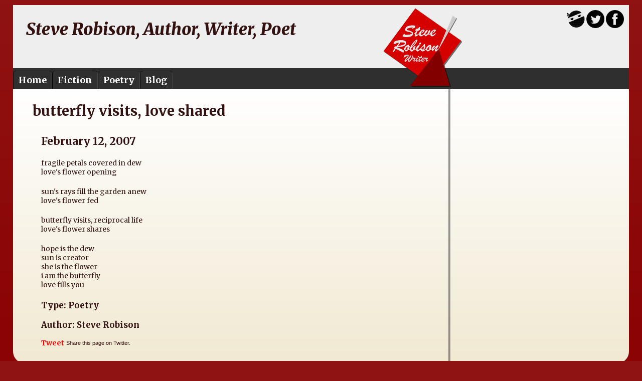

--- FILE ---
content_type: text/html; charset=UTF-8
request_url: https://srobison.com/poem/882/butterfly_visits_love_shared
body_size: 2647
content:
<!doctype html>
<html class="public" lang="en">
<head>
<title>butterfly visits, love shared | Steve Robison</title>
<meta http-equiv="Content-Type" content="text/html; charset=utf-8"/>
<meta name="viewport" content="width=device-width, minimum-scale=1, initial-scale=1">
<meta name="keywords" content="" />
<meta name="description" content="fragile petals covered in dew   love's flower opening sun's rays fill the garden anew   love's flower fed butterfly visits, reciprocal life   love's flower" />
<meta property="og:description" content="fragile petals covered in dew   love's flower opening sun's rays fill the garden anew   love's flower fed butterfly visits, reciprocal life   love's flower" />
<meta property="og:site_name" content="srobison.com" />
<meta property="og:title" content="butterfly visits, love shared | Steve Robison" />
<meta property="og:type" content="article" />
<link rel="canonical" href="https://srobison.com/poem/882/butterfly_visits_love_shared">
<meta property="og:url" content="https://srobison.com/poem/882/butterfly_visits_love_shared" />
<meta property="og:image" content="https://srobison.com/og/2016/07/14/882-butterfly_visits_love_shared.png" />
<meta name="twitter:card" content="summary" />
<meta name="twitter:site" content="@livingthepoem" />
<meta name="twitter:creator" content="@livingthepoem" />
<meta property="fb:app_id" content="1721875161420292" />
<link rel="shortcut icon" href="/images/srobison/favicon.ico" />
<link rel="stylesheet" media="screen" type="text/css" href="/css/srobison/style.css" />
<link rel="stylesheet" href="/css/common.css" type="text/css" />
<link href="https://fonts.googleapis.com/css?family=Merriweather:400,400italic,700,700italic,900,900italic" rel="stylesheet" type="text/css" />
<link href="https://fonts.googleapis.com/css?family=Euphoria+Script" rel="stylesheet" type="text/css" />
<link rel="alternate" type="application/rss+xml" title="Steve Robison, Author, Writer, Poet (srobison.com)" href="https://srobison.com/rss.xml" />
<script src="/libraries/jquery/jquery-1.12.4.min.js"></script>
<script type="text/javascript">
  (function() {
    var po = document.createElement('script'); po.type = 'text/javascript'; po.async = true;
    po.src = 'https://apis.google.com/js/plusone.js';
    var s = document.getElementsByTagName('script')[0]; s.parentNode.insertBefore(po, s);
  })();
</script>
<script>
  (function(i,s,o,g,r,a,m){i['GoogleAnalyticsObject']=r;i[r]=i[r]||function(){
  (i[r].q=i[r].q||[]).push(arguments)},i[r].l=1*new Date();a=s.createElement(o),
  m=s.getElementsByTagName(o)[0];a.async=1;a.src=g;m.parentNode.insertBefore(a,m)
  })(window,document,'script','https://www.google-analytics.com/analytics.js','ga');

  ga('create', 'UA-357942-14', 'auto');
  ga('send', 'pageview');
</script>
</head>
<body>
<div id="fb-root"></div>
<script>(function(d, s, id) {
  var js, fjs = d.getElementsByTagName(s)[0];
  if (d.getElementById(id)) return;
  js = d.createElement(s); js.id = id;
  js.src = "//connect.facebook.net/en_US/sdk.js#xfbml=1&version=v2.6&appId=1721875161420292";
  fjs.parentNode.insertBefore(js, fjs);
}(document, 'script', 'facebook-jssdk'));</script>
<script type="text/javascript">
	function googleTranslateElementInit() {
	  new google.translate.TranslateElement({pageLanguage: 'en', layout: google.translate.TranslateElement.InlineLayout.VERTICAL, autoDisplay: false, gaTrack: true, gaId: 'UA-357942-14'}, 'google_translate_element');
	}
</script>
<script type="text/javascript" src="//translate.google.com/translate_a/element.js?cb=googleTranslateElementInit"></script>
<div id="headerBackground">
	<div id="header">
		<div class="socialLinks">
			<a target="_blank" href="https://maps.ninja/"><img class="socialIcon" src="/images/maps.ninja.png" alt="Maps.Ninja" title="Maps.Ninja - Fun with maps!" /></a>
			<a target="_blank" href="https://twitter.com/livingthepoem"><img class="socialIcon" src="/images/srobison/twitter.png" alt="Follow Steve Robison on Twitter" title="Follow Steve Robison on Twitter" /></a>
			<a target="_blank" href="https://www.facebook.com/steverobisonpoet"><img class="socialIcon" src="/images/srobison/facebook.png" alt="Connect to Steve Robison on Facebook" title="Connect to Steve Robison on Facebook" /></a>
			<br />
			<div id="google_translate_element"></div>
		</div>
		<h1>Steve Robison, Author, Writer, Poet</h1>
		<div id="logo">
			<a href="/"><img src="/images/srobison/logo.png" alt="Steve Robison" title="Steve Robison" /></a>
		</div>
		<div style="clear: both;"> </div>
		<div id="menuContainer">
			<ul class="menu"><li id="home"><a href="/home">Home</a></li><li id="fiction"><a href="/fiction">Fiction</a></li><li id="poetry"><a href="/poetry">Poetry</a></li><li id="blog"><a href="/blog">Blog</a></li></ul>		</div>
	</div>
</div>
<div id="containerBackground">
	<div id="container">
		<div id="right">
			<div class="block"></div>
			<div class="block"></div>
		</div>
		<div id="left">
						<div id="body" class="post page">	
								<div itemscope itemtype="http://schema.org/Blog"><h1 itemprop="name">butterfly visits, love shared</h1><div class="poem"><h2 itemprop="dateCreated">February 12, 2007</h2><div class="poemContent"><p>fragile petals covered in dew <br /> love's flower opening</p> <p>sun's rays fill the garden anew <br /> love's flower fed</p> <p>butterfly visits, reciprocal life <br /> love's flower shares</p> <p>hope is the dew <br /> sun is creator <br /> she is the flower <br /> i am the butterfly <br /> love fills you</p></div><h3 itemprop="genre">Type: Poetry</h3><h3 itemprop="author">Author: Steve Robison</h3><div class="tweet_button"><a class="twitter-share-button" href="https://twitter.com/intent/tweet">Tweet</a> <span class="tweet_text">Share this page on Twitter.</span></div><div class="fb-like" data-href="https://srobison.com/poem/882/butterfly_visits_love_shared" data-layout="standard" data-action="like" data-size="small" data-show-faces="true" data-share="true"></div><div style="width: 90%;" class="fb-comments" data-href="https://srobison.com/poem/882/butterfly_visits_love_shared" data-numposts="5" data-width="100%"></div></div></div>			</div>
		</div>
	</div>
</div>
<div id="footerBackground">
	<div id="footer">
		<div id="footerRight">
			<p>
						<br /><span style="font-size: 0.8em;">0.0178 seconds</span>			<br /><a target="_blank" href="https://www.rapidssl.com/learn-ssl/ssl-faq/"><img src="/images/RapidSSL_SEAL-90x50.gif" alt="RapidSSL" title="Secured by 256 Bit SSL" /></a>
			</p>
		</div>
		<div id="footerLeft">
			<p>
				Copyright &copy; 2003 - 2025 Steve Robison<br />
				All Rights Reserved<br />
			</p>
			<address>
				Stevie Ray Robison<br />
				Living the Poem<br />
				Rehoboth Beach, Delaware<br />
				email: &#112;&#111;&#101;&#116;&#064;&#108;&#105;&#118;&#105;&#110;&#103;&#116;&#104;&#101;&#112;&#111;&#101;&#109;&#046;&#099;&#111;&#109;
			</address>
		</div>
		<div id="footerMiddle">
			<div id="socialLinks">
				<a href="/rss.xml"><img class="footerSocial" src="/images/rss.png" alt="RSS Feed" title="Subscribe to RSS Feed" /></a>
				<a target="_blank" href="https://www.facebook.com/steverobisonpoet"><img class="footerSocial" src="/images/facebook.png" alt="Connect to Steve Robison on Facebook" title="Connect to Steve Robison on Facebook" /></a>
				<div class="g-plusone" data-annotation="inline" data-width="200"></div>
			</div>
			<div class="footerLinks">
				<p class="footerLinks"><a href="/home">Home</a> | <a href="/sitemap">Sitemap</a> (<a href="/sitemap.xml">XML</a>)</p>			</div>
			<div class="statsIframe">
				<iframe src="/stats"></iframe>
			</div>
					</div>
	</div>
</div>
</body>
</html>

--- FILE ---
content_type: text/html; charset=UTF-8
request_url: https://srobison.com/stats
body_size: 460
content:
<!doctype html>
<html>
<head>
<meta charset="utf-8">
<title>Stats (iFrame)</title>
<meta http-equiv="Content-Type" content="text/html; charset=utf-8"/>
<meta name="viewport" content="width=device-width, minimum-scale=1, initial-scale=1">
<link rel="stylesheet" media="screen" type="text/css" href="/css/srobison/style.css" />
<link rel="stylesheet" href="/css/common.css" type="text/css" />
<style>
	body, html, div, p {
		background: none !important;
	}
	p {
		color: #000;
		font-size: 0.9em;
		margin: 0 auto;
		text-align: center;
	}
</style>	
</head>
<body>
<p>Count of posts: 2,421<br />Total word count: 280,420<br />Latest post: December 15, 2024 10:27 am EST</p><!-- 0.0187 seconds-->
</body>
</html>

--- FILE ---
content_type: text/html; charset=utf-8
request_url: https://accounts.google.com/o/oauth2/postmessageRelay?parent=https%3A%2F%2Fsrobison.com&jsh=m%3B%2F_%2Fscs%2Fabc-static%2F_%2Fjs%2Fk%3Dgapi.lb.en.W5qDlPExdtA.O%2Fd%3D1%2Frs%3DAHpOoo8JInlRP_yLzwScb00AozrrUS6gJg%2Fm%3D__features__
body_size: 160
content:
<!DOCTYPE html><html><head><title></title><meta http-equiv="content-type" content="text/html; charset=utf-8"><meta http-equiv="X-UA-Compatible" content="IE=edge"><meta name="viewport" content="width=device-width, initial-scale=1, minimum-scale=1, maximum-scale=1, user-scalable=0"><script src='https://ssl.gstatic.com/accounts/o/2580342461-postmessagerelay.js' nonce="Gb_b0sUs7p6jxxV_B442WA"></script></head><body><script type="text/javascript" src="https://apis.google.com/js/rpc:shindig_random.js?onload=init" nonce="Gb_b0sUs7p6jxxV_B442WA"></script></body></html>

--- FILE ---
content_type: text/css
request_url: https://srobison.com/css/srobison/style.css
body_size: 2157
content:
/*
Theme Name: Steve Robison
Description: Custom Theme for Steve Robison
Author: Steve Robison
Author URI: http://www.srobison.com/
*/

html.public {
	height: 100%;
	background: #901313; 
}

body {
	color: #311;
	font: 14px "Merriweather", serif;
	margin: 0;
	padding: 0;
	background: #901313; 
	background: linear-gradient(to bottom, #901313 0%, #8b0303 100%) fixed;
}

.script {
	font-family: "Euphoria Script", cursive;
	font-weight: bold;
	font-size: 2.0em;
	margin: 0.5em;
}


p, address {
	text-align: justify;
	margin: 1.5em;
}

a {
	color: #ff0000;
	font-weight: bold;
	text-decoration: none;
	padding: 0;
}

a:visited {
	color: #c55454;
}

a:hover {
	color: #860909;
}

h1 {
	font-size: 2em;
	margin: 0;
	padding: 0.4em;
}

#header h1 {
	padding: 0.8em 0 0 0.8em;
}

h3 {
	font-size: 1.2em;
}

img { 
	border: none;
}

#container #left img {
	margin: 0 1em;
	max-width: 40%;
	height: auto;
	border: 4px solid rgb(235, 213, 179);
	border: 4px solid rgba(235, 213, 179, .7);
	background-clip: padding-box; 
}	

ul li {
	list-style-type: square;
}

#headerBackground {
	margin: 0;
	margin-top: 10px;
	padding: 0;
}

#header {
	width: 96%;
	position: relative;
	max-width: 1400px;
	height: 100%;
	margin: 0 auto;
	padding: 0;
	background: #eee;
	height: 168px;
}

#header .socialLinks {
	position: absolute;
	right: 10px;
	top: 10px;
	text-align: right;
}

#header .socialLinks img.socialIcon {
	height: 36px;
	width: auto;
}

#header h1 {
	width: 50%;
	float: left;
	font-size: 2.4em;
	font-weight: 900;
	font-style: italic;
}

#header #logo {
	float: right;
	position: relative;
	margin-right: 10%;
	margin-top: 5px;
	width: 30%;
}

#header #logo img {
	width: 100%;
	position: absolute;
	max-width: 158px;
	height: auto;
	z-index: 2;
}

#header #menuContainer {
	background-color: #2f2f2f;
	position: absolute;
	top: 126px;
	height: 42px;
	width: 100%;
	z-index: 0;
}

input, button, textarea {
	border-radius: 4px;
}

ul.menu,
ul.menu li,
ul.menu li ul,
ul.menu li ul li {
	box-sizing: content-box;
}

ul.menu {
	position: absolute;
	bottom: 0;
	left: 0;
	list-style: none;
	margin: 0 0 0.4em 0;
	padding: 0;
	font-size: 1.3em;
	line-height: 1.3em;
}

ul.menu li {
	margin: 0;
	padding: 0;
	float: left;
	position: relative;
	white-space: nowrap;
	list-style-type: none;
}

ul.menu  a {
	width: 100%;
	font-weight: bold;
	color: #fff;
	border: 1px ridge #444;
	border-bottom: none;
	padding: 6px 10px;
	border-top-left-radius: 5px;
	border-top-right-radius: 5px;
}

ul.menu ul {
	display: none;
	position: absolute;
	width: 200px;
	top: 20px;
	left: 0;
	float: left;
	z-index: 99999;
}

ul.menu ul a {
	border-top-left-radius: 0;
	border-top-right-radius: 0;
}

ul.menu ul li {
	width: 200px;
}

ul.menu ul li a {
	box-shadow: 0px 3px 3px rgba(0,0,0,0.2);
	display: block;
}

ul.menu ul li ul {
	top: 0;
	left: 100%;
	height: 21px;
	min-width: 180px;
}


ul.menu li:hover > a {
	color: #ff0000 !important;
	background-color: #555;
}

ul.menu li:hover > ul {
	display: block;
	min-width: 180px;
}

#containerBackground {
	width: 100%;
	padding: 0;
}

#container {
	width: 96%;
	max-width: 1400px;
	height: 100%;
	margin: 0 auto;
	overflow: hidden;
	background: #ffffff; /* Old browsers */
	background: linear-gradient(to bottom, #fff 0%, #f1e9d2 100%);
	border-bottom-left-radius: 24px;
	border-bottom-right-radius: 24px;
}

#container #left {
	width: 69%;
	float: left;
	padding-bottom: 1000px;
	margin-bottom: -1000px;
}

#container #right {
	width: 29%;
	float: right;
	padding-bottom: 1000px;
	margin-bottom: -1000px;
	/* border-left: 6px solid #2f2f2f; */
	border-left: 4px solid rgb(48, 48, 48);
	border-left: 4px solid rgba(48, 48, 48, .5);
	background-clip: padding-box;

}

/* Small Devices, Phones */ 
@media only screen and (max-width : 769px) {
	#header h1 {
		font-size: 1.6em;
	}
	#header .socialLinks {
		display: none;
	}
	ul.menu {
		font-size: 1.0em;
		font-weight: normal;
	}
	ul.menu li#home {
		display: none;
	}
	#container #left {
		width: 100%;
	}
	#container #right {
		display: none;
	}
	#footer #footerLeft, #footer #footerMiddle, #footer #footerRight {
		width: 100%;
		float: left;
	}
	#footer #footerLeft p, #footer #footerMiddle p, #footer #footerRight p {
		text-align: center;
	}
	div.poem, div.post {
		margin: 0.5em 0.4em;
	}
	div.poem p, div.post p {
		margin: 1.0em 0 2.0em 0;
	}
	
}


.block {
	width: 90%;
	margin: 10px auto;
}

#content {
	float: left;
}

.post img {
	
}

#footerBackground {
	padding: 0;
	clear: both;
}

#footer {
	margin: 16px auto;
	margin-bottom: 0;
	font-size: 0.9em;
	line-height: 1.4em;
	width: 96%;
	max-width: 1400px;
	background-color: #f1e9d2;
	overflow: hidden;
	border-top-left-radius: 24px;
	border-top-right-radius: 24px;
}

#footerDescription {
	font-size: 14px;
	margin-bottom: 20px;
}

#footerLeft {
	float: left;
	width: 30%;
	margin-bottom: 10px;
}

#footerMiddle {
	margin: 0 auto;
	text-align: center;
	width: 40%;
	margin-bottom: 10px;
}

#socialLinks {
	margin: 10px;
}

#footer img.footerSocial {
	height: 24px;
	width: auto;
}

.footerLinks {
	margin: 20px;
	text-align: center;
}

.footer-links ul li {
	display: inline;
}

.footer-links ul li a {
	margin: 0 3px;
}

#footerRight {
	float: right;
	width: 30%;
	text-align: right;
	margin-bottom: 10px;
}

#footerRight p {
	text-align: right;
}


ul.sitemap  li.page {
	list-style-type: none;
	margin-left: 0;
	font-size: 1.2em;
}
ul.sitemap  li.category {
	list-style-type: none;
	margin-left: 15px;
	font-size: 1.5em;
	font-weight: bold;
}
ul.sitemap  li.sub_category {
	list-style-type: none;
	margin-left: 30px;
	font-size: 1.3em;
	font-weight: bold;
}
ul.sitemap  li.listing {
	list-style-type: none;
	margin-left: 30px;
}

form {
	margin: 20px;
}

input, button {
	border-radius: 4px;
}

input[type="text"], input[type="email"], input[type="tel"], input[type="password"], input[type="submit"], textarea, button {
	width: 80%;
	line-height: 1.5em;
	font-size: 1.4em;
	height: 2em;
}

input[type="submit"] {
	background-color: white;
}

input[type="checkbox"]{
	transform: scale(2);
	cursor: pointer;
}

textarea {
	height: 68px;
}

table.edit {
	width: 100%;
}

table.edit th { 
	width: 25%;
	text-align: right;
	padding: 10px;
}

table.edit td {
	width: 75%;
	padding: 10px;
}

div.cancel {
	float: right;
	margin-right: 20px;
}

div.cancel button {
	width: auto;
}

div#facebookBlock {
	min-height: 400px;
}

div#twitterBlock {
	min-height: 400px;
}

body.mce-content-body  {
	background: #f1e9d2 !important; 
	color: #311 !important;
}

@media only screen and (min-width : 770px) {
	div.poem, div.post {
		margin: 1em 2em;
	}
	
	div.poem p, div.post p {
		margin: 1.5em 0;
	}
}

span.readMore {
	white-space: nowrap;
}

div.statsIframe iframe {
    background-color: transparent;
    border: 0px none transparent;
    padding: 0px;
    overflow: hidden;
    height: auto;
    max-height: 60px;
}

div.tweet_button {
	display: table;
}

span.tweet_text {
	/* Style like Facebook iframe like/share text */
	font-family: helvetica, arial, sans-serif;
	font-size: 11px;
	padding-left: 4px;
	display:table-cell;
	vertical-align:middle;	
}

--- FILE ---
content_type: text/plain
request_url: https://www.google-analytics.com/j/collect?v=1&_v=j102&a=1161017105&t=pageview&_s=1&dl=https%3A%2F%2Fsrobison.com%2Fpoem%2F882%2Fbutterfly_visits_love_shared&ul=en-us%40posix&dt=butterfly%20visits%2C%20love%20shared%20%7C%20Steve%20Robison&sr=1280x720&vp=1280x720&_u=IEBAAEABAAAAACAAI~&jid=1715264382&gjid=847281443&cid=1600786019.1762120631&tid=UA-357942-14&_gid=317294291.1762120631&_r=1&_slc=1&z=715573239
body_size: -450
content:
2,cG-9X23ZTSH18